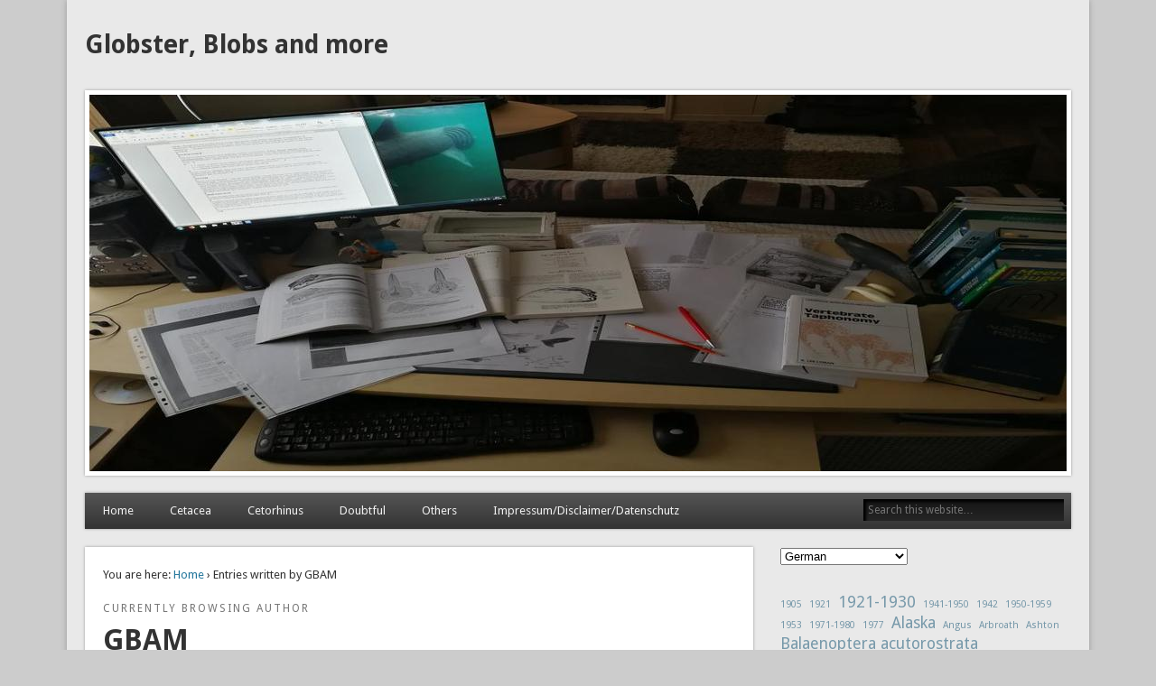

--- FILE ---
content_type: text/html; charset=UTF-8
request_url: http://globsterblobsandmore.com/author/gbam/
body_size: 12893
content:
<!DOCTYPE html>
<html lang="de">
<head>
<meta charset="UTF-8" />
<meta name="viewport" content="width=device-width" />
<link rel="profile" href="http://gmpg.org/xfn/11" />
<link rel="pingback" href="http://globsterblobsandmore.com/xmlrpc.php" />
<!--[if lt IE 9]>
<script src="http://globsterblobsandmore.com/wp-40f33-content/themes/esplanade/scripts/html5.js" type="text/javascript"></script>
<![endif]-->
<title>GBAM &#8211; Globster, Blobs and more</title>
<style>
#wpadminbar #wp-admin-bar-wccp_free_top_button .ab-icon:before {
	content: "\f160";
	color: #02CA02;
	top: 3px;
}
#wpadminbar #wp-admin-bar-wccp_free_top_button .ab-icon {
	transform: rotate(45deg);
}
</style>
<meta name='robots' content='max-image-preview:large' />
<link rel="alternate" type="application/rss+xml" title="Globster, Blobs and more &raquo; Feed" href="http://globsterblobsandmore.com/feed/" />
<link rel="alternate" type="application/rss+xml" title="Globster, Blobs and more &raquo; Kommentar-Feed" href="http://globsterblobsandmore.com/comments/feed/" />
<link rel="alternate" type="application/rss+xml" title="Globster, Blobs and more &raquo; Feed für Beiträge von GBAM" href="http://globsterblobsandmore.com/author/gbam/feed/" />
<style id='wp-img-auto-sizes-contain-inline-css' type='text/css'>
img:is([sizes=auto i],[sizes^="auto," i]){contain-intrinsic-size:3000px 1500px}
/*# sourceURL=wp-img-auto-sizes-contain-inline-css */
</style>
<style id='wp-emoji-styles-inline-css' type='text/css'>

	img.wp-smiley, img.emoji {
		display: inline !important;
		border: none !important;
		box-shadow: none !important;
		height: 1em !important;
		width: 1em !important;
		margin: 0 0.07em !important;
		vertical-align: -0.1em !important;
		background: none !important;
		padding: 0 !important;
	}
/*# sourceURL=wp-emoji-styles-inline-css */
</style>
<style id='wp-block-library-inline-css' type='text/css'>
:root{--wp-block-synced-color:#7a00df;--wp-block-synced-color--rgb:122,0,223;--wp-bound-block-color:var(--wp-block-synced-color);--wp-editor-canvas-background:#ddd;--wp-admin-theme-color:#007cba;--wp-admin-theme-color--rgb:0,124,186;--wp-admin-theme-color-darker-10:#006ba1;--wp-admin-theme-color-darker-10--rgb:0,107,160.5;--wp-admin-theme-color-darker-20:#005a87;--wp-admin-theme-color-darker-20--rgb:0,90,135;--wp-admin-border-width-focus:2px}@media (min-resolution:192dpi){:root{--wp-admin-border-width-focus:1.5px}}.wp-element-button{cursor:pointer}:root .has-very-light-gray-background-color{background-color:#eee}:root .has-very-dark-gray-background-color{background-color:#313131}:root .has-very-light-gray-color{color:#eee}:root .has-very-dark-gray-color{color:#313131}:root .has-vivid-green-cyan-to-vivid-cyan-blue-gradient-background{background:linear-gradient(135deg,#00d084,#0693e3)}:root .has-purple-crush-gradient-background{background:linear-gradient(135deg,#34e2e4,#4721fb 50%,#ab1dfe)}:root .has-hazy-dawn-gradient-background{background:linear-gradient(135deg,#faaca8,#dad0ec)}:root .has-subdued-olive-gradient-background{background:linear-gradient(135deg,#fafae1,#67a671)}:root .has-atomic-cream-gradient-background{background:linear-gradient(135deg,#fdd79a,#004a59)}:root .has-nightshade-gradient-background{background:linear-gradient(135deg,#330968,#31cdcf)}:root .has-midnight-gradient-background{background:linear-gradient(135deg,#020381,#2874fc)}:root{--wp--preset--font-size--normal:16px;--wp--preset--font-size--huge:42px}.has-regular-font-size{font-size:1em}.has-larger-font-size{font-size:2.625em}.has-normal-font-size{font-size:var(--wp--preset--font-size--normal)}.has-huge-font-size{font-size:var(--wp--preset--font-size--huge)}.has-text-align-center{text-align:center}.has-text-align-left{text-align:left}.has-text-align-right{text-align:right}.has-fit-text{white-space:nowrap!important}#end-resizable-editor-section{display:none}.aligncenter{clear:both}.items-justified-left{justify-content:flex-start}.items-justified-center{justify-content:center}.items-justified-right{justify-content:flex-end}.items-justified-space-between{justify-content:space-between}.screen-reader-text{border:0;clip-path:inset(50%);height:1px;margin:-1px;overflow:hidden;padding:0;position:absolute;width:1px;word-wrap:normal!important}.screen-reader-text:focus{background-color:#ddd;clip-path:none;color:#444;display:block;font-size:1em;height:auto;left:5px;line-height:normal;padding:15px 23px 14px;text-decoration:none;top:5px;width:auto;z-index:100000}html :where(.has-border-color){border-style:solid}html :where([style*=border-top-color]){border-top-style:solid}html :where([style*=border-right-color]){border-right-style:solid}html :where([style*=border-bottom-color]){border-bottom-style:solid}html :where([style*=border-left-color]){border-left-style:solid}html :where([style*=border-width]){border-style:solid}html :where([style*=border-top-width]){border-top-style:solid}html :where([style*=border-right-width]){border-right-style:solid}html :where([style*=border-bottom-width]){border-bottom-style:solid}html :where([style*=border-left-width]){border-left-style:solid}html :where(img[class*=wp-image-]){height:auto;max-width:100%}:where(figure){margin:0 0 1em}html :where(.is-position-sticky){--wp-admin--admin-bar--position-offset:var(--wp-admin--admin-bar--height,0px)}@media screen and (max-width:600px){html :where(.is-position-sticky){--wp-admin--admin-bar--position-offset:0px}}

/*# sourceURL=wp-block-library-inline-css */
</style><style id='wp-block-archives-inline-css' type='text/css'>
.wp-block-archives{box-sizing:border-box}.wp-block-archives-dropdown label{display:block}
/*# sourceURL=http://globsterblobsandmore.com/wp-includes/blocks/archives/style.min.css */
</style>
<style id='wp-block-tag-cloud-inline-css' type='text/css'>
.wp-block-tag-cloud{box-sizing:border-box}.wp-block-tag-cloud.aligncenter{justify-content:center;text-align:center}.wp-block-tag-cloud a{display:inline-block;margin-right:5px}.wp-block-tag-cloud span{display:inline-block;margin-left:5px;text-decoration:none}:root :where(.wp-block-tag-cloud.is-style-outline){display:flex;flex-wrap:wrap;gap:1ch}:root :where(.wp-block-tag-cloud.is-style-outline a){border:1px solid;font-size:unset!important;margin-right:0;padding:1ch 2ch;text-decoration:none!important}
/*# sourceURL=http://globsterblobsandmore.com/wp-includes/blocks/tag-cloud/style.min.css */
</style>
<style id='global-styles-inline-css' type='text/css'>
:root{--wp--preset--aspect-ratio--square: 1;--wp--preset--aspect-ratio--4-3: 4/3;--wp--preset--aspect-ratio--3-4: 3/4;--wp--preset--aspect-ratio--3-2: 3/2;--wp--preset--aspect-ratio--2-3: 2/3;--wp--preset--aspect-ratio--16-9: 16/9;--wp--preset--aspect-ratio--9-16: 9/16;--wp--preset--color--black: #000000;--wp--preset--color--cyan-bluish-gray: #abb8c3;--wp--preset--color--white: #ffffff;--wp--preset--color--pale-pink: #f78da7;--wp--preset--color--vivid-red: #cf2e2e;--wp--preset--color--luminous-vivid-orange: #ff6900;--wp--preset--color--luminous-vivid-amber: #fcb900;--wp--preset--color--light-green-cyan: #7bdcb5;--wp--preset--color--vivid-green-cyan: #00d084;--wp--preset--color--pale-cyan-blue: #8ed1fc;--wp--preset--color--vivid-cyan-blue: #0693e3;--wp--preset--color--vivid-purple: #9b51e0;--wp--preset--gradient--vivid-cyan-blue-to-vivid-purple: linear-gradient(135deg,rgb(6,147,227) 0%,rgb(155,81,224) 100%);--wp--preset--gradient--light-green-cyan-to-vivid-green-cyan: linear-gradient(135deg,rgb(122,220,180) 0%,rgb(0,208,130) 100%);--wp--preset--gradient--luminous-vivid-amber-to-luminous-vivid-orange: linear-gradient(135deg,rgb(252,185,0) 0%,rgb(255,105,0) 100%);--wp--preset--gradient--luminous-vivid-orange-to-vivid-red: linear-gradient(135deg,rgb(255,105,0) 0%,rgb(207,46,46) 100%);--wp--preset--gradient--very-light-gray-to-cyan-bluish-gray: linear-gradient(135deg,rgb(238,238,238) 0%,rgb(169,184,195) 100%);--wp--preset--gradient--cool-to-warm-spectrum: linear-gradient(135deg,rgb(74,234,220) 0%,rgb(151,120,209) 20%,rgb(207,42,186) 40%,rgb(238,44,130) 60%,rgb(251,105,98) 80%,rgb(254,248,76) 100%);--wp--preset--gradient--blush-light-purple: linear-gradient(135deg,rgb(255,206,236) 0%,rgb(152,150,240) 100%);--wp--preset--gradient--blush-bordeaux: linear-gradient(135deg,rgb(254,205,165) 0%,rgb(254,45,45) 50%,rgb(107,0,62) 100%);--wp--preset--gradient--luminous-dusk: linear-gradient(135deg,rgb(255,203,112) 0%,rgb(199,81,192) 50%,rgb(65,88,208) 100%);--wp--preset--gradient--pale-ocean: linear-gradient(135deg,rgb(255,245,203) 0%,rgb(182,227,212) 50%,rgb(51,167,181) 100%);--wp--preset--gradient--electric-grass: linear-gradient(135deg,rgb(202,248,128) 0%,rgb(113,206,126) 100%);--wp--preset--gradient--midnight: linear-gradient(135deg,rgb(2,3,129) 0%,rgb(40,116,252) 100%);--wp--preset--font-size--small: 13px;--wp--preset--font-size--medium: 20px;--wp--preset--font-size--large: 36px;--wp--preset--font-size--x-large: 42px;--wp--preset--spacing--20: 0.44rem;--wp--preset--spacing--30: 0.67rem;--wp--preset--spacing--40: 1rem;--wp--preset--spacing--50: 1.5rem;--wp--preset--spacing--60: 2.25rem;--wp--preset--spacing--70: 3.38rem;--wp--preset--spacing--80: 5.06rem;--wp--preset--shadow--natural: 6px 6px 9px rgba(0, 0, 0, 0.2);--wp--preset--shadow--deep: 12px 12px 50px rgba(0, 0, 0, 0.4);--wp--preset--shadow--sharp: 6px 6px 0px rgba(0, 0, 0, 0.2);--wp--preset--shadow--outlined: 6px 6px 0px -3px rgb(255, 255, 255), 6px 6px rgb(0, 0, 0);--wp--preset--shadow--crisp: 6px 6px 0px rgb(0, 0, 0);}:where(.is-layout-flex){gap: 0.5em;}:where(.is-layout-grid){gap: 0.5em;}body .is-layout-flex{display: flex;}.is-layout-flex{flex-wrap: wrap;align-items: center;}.is-layout-flex > :is(*, div){margin: 0;}body .is-layout-grid{display: grid;}.is-layout-grid > :is(*, div){margin: 0;}:where(.wp-block-columns.is-layout-flex){gap: 2em;}:where(.wp-block-columns.is-layout-grid){gap: 2em;}:where(.wp-block-post-template.is-layout-flex){gap: 1.25em;}:where(.wp-block-post-template.is-layout-grid){gap: 1.25em;}.has-black-color{color: var(--wp--preset--color--black) !important;}.has-cyan-bluish-gray-color{color: var(--wp--preset--color--cyan-bluish-gray) !important;}.has-white-color{color: var(--wp--preset--color--white) !important;}.has-pale-pink-color{color: var(--wp--preset--color--pale-pink) !important;}.has-vivid-red-color{color: var(--wp--preset--color--vivid-red) !important;}.has-luminous-vivid-orange-color{color: var(--wp--preset--color--luminous-vivid-orange) !important;}.has-luminous-vivid-amber-color{color: var(--wp--preset--color--luminous-vivid-amber) !important;}.has-light-green-cyan-color{color: var(--wp--preset--color--light-green-cyan) !important;}.has-vivid-green-cyan-color{color: var(--wp--preset--color--vivid-green-cyan) !important;}.has-pale-cyan-blue-color{color: var(--wp--preset--color--pale-cyan-blue) !important;}.has-vivid-cyan-blue-color{color: var(--wp--preset--color--vivid-cyan-blue) !important;}.has-vivid-purple-color{color: var(--wp--preset--color--vivid-purple) !important;}.has-black-background-color{background-color: var(--wp--preset--color--black) !important;}.has-cyan-bluish-gray-background-color{background-color: var(--wp--preset--color--cyan-bluish-gray) !important;}.has-white-background-color{background-color: var(--wp--preset--color--white) !important;}.has-pale-pink-background-color{background-color: var(--wp--preset--color--pale-pink) !important;}.has-vivid-red-background-color{background-color: var(--wp--preset--color--vivid-red) !important;}.has-luminous-vivid-orange-background-color{background-color: var(--wp--preset--color--luminous-vivid-orange) !important;}.has-luminous-vivid-amber-background-color{background-color: var(--wp--preset--color--luminous-vivid-amber) !important;}.has-light-green-cyan-background-color{background-color: var(--wp--preset--color--light-green-cyan) !important;}.has-vivid-green-cyan-background-color{background-color: var(--wp--preset--color--vivid-green-cyan) !important;}.has-pale-cyan-blue-background-color{background-color: var(--wp--preset--color--pale-cyan-blue) !important;}.has-vivid-cyan-blue-background-color{background-color: var(--wp--preset--color--vivid-cyan-blue) !important;}.has-vivid-purple-background-color{background-color: var(--wp--preset--color--vivid-purple) !important;}.has-black-border-color{border-color: var(--wp--preset--color--black) !important;}.has-cyan-bluish-gray-border-color{border-color: var(--wp--preset--color--cyan-bluish-gray) !important;}.has-white-border-color{border-color: var(--wp--preset--color--white) !important;}.has-pale-pink-border-color{border-color: var(--wp--preset--color--pale-pink) !important;}.has-vivid-red-border-color{border-color: var(--wp--preset--color--vivid-red) !important;}.has-luminous-vivid-orange-border-color{border-color: var(--wp--preset--color--luminous-vivid-orange) !important;}.has-luminous-vivid-amber-border-color{border-color: var(--wp--preset--color--luminous-vivid-amber) !important;}.has-light-green-cyan-border-color{border-color: var(--wp--preset--color--light-green-cyan) !important;}.has-vivid-green-cyan-border-color{border-color: var(--wp--preset--color--vivid-green-cyan) !important;}.has-pale-cyan-blue-border-color{border-color: var(--wp--preset--color--pale-cyan-blue) !important;}.has-vivid-cyan-blue-border-color{border-color: var(--wp--preset--color--vivid-cyan-blue) !important;}.has-vivid-purple-border-color{border-color: var(--wp--preset--color--vivid-purple) !important;}.has-vivid-cyan-blue-to-vivid-purple-gradient-background{background: var(--wp--preset--gradient--vivid-cyan-blue-to-vivid-purple) !important;}.has-light-green-cyan-to-vivid-green-cyan-gradient-background{background: var(--wp--preset--gradient--light-green-cyan-to-vivid-green-cyan) !important;}.has-luminous-vivid-amber-to-luminous-vivid-orange-gradient-background{background: var(--wp--preset--gradient--luminous-vivid-amber-to-luminous-vivid-orange) !important;}.has-luminous-vivid-orange-to-vivid-red-gradient-background{background: var(--wp--preset--gradient--luminous-vivid-orange-to-vivid-red) !important;}.has-very-light-gray-to-cyan-bluish-gray-gradient-background{background: var(--wp--preset--gradient--very-light-gray-to-cyan-bluish-gray) !important;}.has-cool-to-warm-spectrum-gradient-background{background: var(--wp--preset--gradient--cool-to-warm-spectrum) !important;}.has-blush-light-purple-gradient-background{background: var(--wp--preset--gradient--blush-light-purple) !important;}.has-blush-bordeaux-gradient-background{background: var(--wp--preset--gradient--blush-bordeaux) !important;}.has-luminous-dusk-gradient-background{background: var(--wp--preset--gradient--luminous-dusk) !important;}.has-pale-ocean-gradient-background{background: var(--wp--preset--gradient--pale-ocean) !important;}.has-electric-grass-gradient-background{background: var(--wp--preset--gradient--electric-grass) !important;}.has-midnight-gradient-background{background: var(--wp--preset--gradient--midnight) !important;}.has-small-font-size{font-size: var(--wp--preset--font-size--small) !important;}.has-medium-font-size{font-size: var(--wp--preset--font-size--medium) !important;}.has-large-font-size{font-size: var(--wp--preset--font-size--large) !important;}.has-x-large-font-size{font-size: var(--wp--preset--font-size--x-large) !important;}
/*# sourceURL=global-styles-inline-css */
</style>

<style id='classic-theme-styles-inline-css' type='text/css'>
/*! This file is auto-generated */
.wp-block-button__link{color:#fff;background-color:#32373c;border-radius:9999px;box-shadow:none;text-decoration:none;padding:calc(.667em + 2px) calc(1.333em + 2px);font-size:1.125em}.wp-block-file__button{background:#32373c;color:#fff;text-decoration:none}
/*# sourceURL=/wp-includes/css/classic-themes.min.css */
</style>
<link rel='stylesheet' id='pdf-generator-for-wp-css' href='http://globsterblobsandmore.com/wp-40f33-content/plugins/pdf-generator-for-wp/public/src/scss/pdf-generator-for-wp-public.css?ver=1.5.8' type='text/css' media='all' />
<link rel='stylesheet' id='dashicons-css' href='http://globsterblobsandmore.com/wp-includes/css/dashicons.min.css?ver=6.9' type='text/css' media='all' />
<link rel='stylesheet' id='thickbox-css' href='http://globsterblobsandmore.com/wp-includes/js/thickbox/thickbox.css?ver=6.9' type='text/css' media='all' />
<link rel='stylesheet' id='pdf-generator-for-wpcommon-css' href='http://globsterblobsandmore.com/wp-40f33-content/plugins/pdf-generator-for-wp/common/src/scss/pdf-generator-for-wp-common.css?ver=1.5.8' type='text/css' media='all' />
<link rel='stylesheet' id='esplanade-web-font-css' href='http://fonts.googleapis.com/css?family=Droid+Sans:regular,italic,bold,bolditalic&#038;subset=latin' type='text/css' media='all' />
<link rel='stylesheet' id='esplanade-css' href='http://globsterblobsandmore.com/wp-40f33-content/themes/esplanade/style.css' type='text/css' media='all' />
<link rel='stylesheet' id='colorbox-css' href='http://globsterblobsandmore.com/wp-40f33-content/themes/esplanade/styles/colorbox.css' type='text/css' media='all' />
<link rel='stylesheet' id='taxopress-frontend-css-css' href='http://globsterblobsandmore.com/wp-40f33-content/plugins/simple-tags/assets/frontend/css/frontend.css?ver=3.43.0' type='text/css' media='all' />
<script type="text/javascript" src="http://globsterblobsandmore.com/wp-includes/js/jquery/jquery.min.js?ver=3.7.1" id="jquery-core-js"></script>
<script type="text/javascript" src="http://globsterblobsandmore.com/wp-includes/js/jquery/jquery-migrate.min.js?ver=3.4.1" id="jquery-migrate-js"></script>
<script type="text/javascript" id="pdf-generator-for-wppublic-js-js-extra">
/* <![CDATA[ */
var pgfw_public_param = {"ajaxurl":"http://globsterblobsandmore.com/wp-admin/admin-ajax.php"};
//# sourceURL=pdf-generator-for-wppublic-js-js-extra
/* ]]> */
</script>
<script type="text/javascript" src="http://globsterblobsandmore.com/wp-40f33-content/plugins/pdf-generator-for-wp/public/src/js/pdf-generator-for-wp-public.js?ver=1.5.8" id="pdf-generator-for-wppublic-js-js"></script>
<script type="text/javascript" id="pdf-generator-for-wpcommon-js-extra">
/* <![CDATA[ */
var pgfw_common_param = {"ajaxurl":"http://globsterblobsandmore.com/wp-admin/admin-ajax.php","nonce":"f7a38456f9","loader":"http://globsterblobsandmore.com/wp-40f33-content/plugins/pdf-generator-for-wp/admin/src/images/loader.gif","processing_html":"\u003Cspan style=\"color:#1e73be;\"\u003EPlease wait....\u003C/span\u003E","email_submit_error":"\u003Cspan style=\"color:#8e4b86;\"\u003ESome unexpected error occurred. Kindly Resubmit again\u003C/span\u003E"};
//# sourceURL=pdf-generator-for-wpcommon-js-extra
/* ]]> */
</script>
<script type="text/javascript" src="http://globsterblobsandmore.com/wp-40f33-content/plugins/pdf-generator-for-wp/common/src/js/pdf-generator-for-wp-common.js?ver=1.5.8" id="pdf-generator-for-wpcommon-js"></script>
<script type="text/javascript" src="http://globsterblobsandmore.com/wp-40f33-content/plugins/pdf-generator-for-wp/common/src/js/flipbook.bundle.js?ver=1.5.8" id="flipbook-bundle-js"></script>
<script type="text/javascript" src="http://globsterblobsandmore.com/wp-40f33-content/themes/esplanade/scripts/jquery.flexslider-min.js" id="flexslider-js"></script>
<script type="text/javascript" src="http://globsterblobsandmore.com/wp-40f33-content/themes/esplanade/scripts/jquery.fitvids.js" id="fitvids-js"></script>
<script type="text/javascript" src="http://globsterblobsandmore.com/wp-40f33-content/themes/esplanade/scripts/jquery.colorbox-min.js" id="colorbox-js"></script>
<script type="text/javascript" src="http://globsterblobsandmore.com/wp-40f33-content/plugins/simple-tags/assets/frontend/js/frontend.js?ver=3.43.0" id="taxopress-frontend-js-js"></script>
<link rel="https://api.w.org/" href="http://globsterblobsandmore.com/wp-json/" /><link rel="alternate" title="JSON" type="application/json" href="http://globsterblobsandmore.com/wp-json/wp/v2/users/1" /><link rel="EditURI" type="application/rsd+xml" title="RSD" href="http://globsterblobsandmore.com/xmlrpc.php?rsd" />
<meta name="generator" content="WordPress 6.9" />
<script id="wpcp_disable_selection" type="text/javascript">
var image_save_msg='You are not allowed to save images!';
	var no_menu_msg='Context Menu disabled!';
	var smessage = "Content is protected";

function disableEnterKey(e)
{
	var elemtype = e.target.tagName;
	
	elemtype = elemtype.toUpperCase();
	
	if (elemtype == "TEXT" || elemtype == "TEXTAREA" || elemtype == "INPUT" || elemtype == "PASSWORD" || elemtype == "SELECT" || elemtype == "OPTION" || elemtype == "EMBED")
	{
		elemtype = 'TEXT';
	}
	
	if (e.ctrlKey){
     var key;
     if(window.event)
          key = window.event.keyCode;     //IE
     else
          key = e.which;     //firefox (97)
    //if (key != 17) alert(key);
     if (elemtype!= 'TEXT' && (key == 97 || key == 65 || key == 67 || key == 99 || key == 88 || key == 120 || key == 26 || key == 85  || key == 86 || key == 83 || key == 43 || key == 73))
     {
		if(wccp_free_iscontenteditable(e)) return true;
		show_wpcp_message('You are not allowed to copy content or view source');
		return false;
     }else
     	return true;
     }
}


/*For contenteditable tags*/
function wccp_free_iscontenteditable(e)
{
	var e = e || window.event; // also there is no e.target property in IE. instead IE uses window.event.srcElement
  	
	var target = e.target || e.srcElement;

	var elemtype = e.target.nodeName;
	
	elemtype = elemtype.toUpperCase();
	
	var iscontenteditable = "false";
		
	if(typeof target.getAttribute!="undefined" ) iscontenteditable = target.getAttribute("contenteditable"); // Return true or false as string
	
	var iscontenteditable2 = false;
	
	if(typeof target.isContentEditable!="undefined" ) iscontenteditable2 = target.isContentEditable; // Return true or false as boolean

	if(target.parentElement.isContentEditable) iscontenteditable2 = true;
	
	if (iscontenteditable == "true" || iscontenteditable2 == true)
	{
		if(typeof target.style!="undefined" ) target.style.cursor = "text";
		
		return true;
	}
}

////////////////////////////////////
function disable_copy(e)
{	
	var e = e || window.event; // also there is no e.target property in IE. instead IE uses window.event.srcElement
	
	var elemtype = e.target.tagName;
	
	elemtype = elemtype.toUpperCase();
	
	if (elemtype == "TEXT" || elemtype == "TEXTAREA" || elemtype == "INPUT" || elemtype == "PASSWORD" || elemtype == "SELECT" || elemtype == "OPTION" || elemtype == "EMBED")
	{
		elemtype = 'TEXT';
	}
	
	if(wccp_free_iscontenteditable(e)) return true;
	
	var isSafari = /Safari/.test(navigator.userAgent) && /Apple Computer/.test(navigator.vendor);
	
	var checker_IMG = '';
	if (elemtype == "IMG" && checker_IMG == 'checked' && e.detail >= 2) {show_wpcp_message(alertMsg_IMG);return false;}
	if (elemtype != "TEXT")
	{
		if (smessage !== "" && e.detail == 2)
			show_wpcp_message(smessage);
		
		if (isSafari)
			return true;
		else
			return false;
	}	
}

//////////////////////////////////////////
function disable_copy_ie()
{
	var e = e || window.event;
	var elemtype = window.event.srcElement.nodeName;
	elemtype = elemtype.toUpperCase();
	if(wccp_free_iscontenteditable(e)) return true;
	if (elemtype == "IMG") {show_wpcp_message(alertMsg_IMG);return false;}
	if (elemtype != "TEXT" && elemtype != "TEXTAREA" && elemtype != "INPUT" && elemtype != "PASSWORD" && elemtype != "SELECT" && elemtype != "OPTION" && elemtype != "EMBED")
	{
		return false;
	}
}	
function reEnable()
{
	return true;
}
document.onkeydown = disableEnterKey;
document.onselectstart = disable_copy_ie;
if(navigator.userAgent.indexOf('MSIE')==-1)
{
	document.onmousedown = disable_copy;
	document.onclick = reEnable;
}
function disableSelection(target)
{
    //For IE This code will work
    if (typeof target.onselectstart!="undefined")
    target.onselectstart = disable_copy_ie;
    
    //For Firefox This code will work
    else if (typeof target.style.MozUserSelect!="undefined")
    {target.style.MozUserSelect="none";}
    
    //All other  (ie: Opera) This code will work
    else
    target.onmousedown=function(){return false}
    target.style.cursor = "default";
}
//Calling the JS function directly just after body load
window.onload = function(){disableSelection(document.body);};

//////////////////special for safari Start////////////////
var onlongtouch;
var timer;
var touchduration = 1000; //length of time we want the user to touch before we do something

var elemtype = "";
function touchstart(e) {
	var e = e || window.event;
  // also there is no e.target property in IE.
  // instead IE uses window.event.srcElement
  	var target = e.target || e.srcElement;
	
	elemtype = window.event.srcElement.nodeName;
	
	elemtype = elemtype.toUpperCase();
	
	if(!wccp_pro_is_passive()) e.preventDefault();
	if (!timer) {
		timer = setTimeout(onlongtouch, touchduration);
	}
}

function touchend() {
    //stops short touches from firing the event
    if (timer) {
        clearTimeout(timer);
        timer = null;
    }
	onlongtouch();
}

onlongtouch = function(e) { //this will clear the current selection if anything selected
	
	if (elemtype != "TEXT" && elemtype != "TEXTAREA" && elemtype != "INPUT" && elemtype != "PASSWORD" && elemtype != "SELECT" && elemtype != "EMBED" && elemtype != "OPTION")	
	{
		if (window.getSelection) {
			if (window.getSelection().empty) {  // Chrome
			window.getSelection().empty();
			} else if (window.getSelection().removeAllRanges) {  // Firefox
			window.getSelection().removeAllRanges();
			}
		} else if (document.selection) {  // IE?
			document.selection.empty();
		}
		return false;
	}
};

document.addEventListener("DOMContentLoaded", function(event) { 
    window.addEventListener("touchstart", touchstart, false);
    window.addEventListener("touchend", touchend, false);
});

function wccp_pro_is_passive() {

  var cold = false,
  hike = function() {};

  try {
	  const object1 = {};
  var aid = Object.defineProperty(object1, 'passive', {
  get() {cold = true}
  });
  window.addEventListener('test', hike, aid);
  window.removeEventListener('test', hike, aid);
  } catch (e) {}

  return cold;
}
/*special for safari End*/
</script>
<script id="wpcp_disable_Right_Click" type="text/javascript">
document.ondragstart = function() { return false;}
	function nocontext(e) {
	   return false;
	}
	document.oncontextmenu = nocontext;
</script>
<style>
.unselectable
{
-moz-user-select:none;
-webkit-user-select:none;
cursor: default;
}
html
{
-webkit-touch-callout: none;
-webkit-user-select: none;
-khtml-user-select: none;
-moz-user-select: none;
-ms-user-select: none;
user-select: none;
-webkit-tap-highlight-color: rgba(0,0,0,0);
}
</style>
<script id="wpcp_css_disable_selection" type="text/javascript">
var e = document.getElementsByTagName('body')[0];
if(e)
{
	e.setAttribute('unselectable',"on");
}
</script>
<script>
/* <![CDATA[ */
	jQuery(document).ready(function($) {
		$('.nav-toggle').click(function() {
			$('#access div ul:first-child').slideToggle(250);
			return false;
		});
		if( ($(window).width() > 640) || ($(document).width() > 640) ) {
							$('#access li').mouseenter(function() {
					$(this).children('ul').css('display', 'none').stop(true, true).slideToggle(250).css('display', 'block').children('ul').css('display', 'none');
				});
				$('#access li').mouseleave(function() {
					$(this).children('ul').stop(true, true).fadeOut(250).css('display', 'block');
				})
					} else {
			$('#access li').each(function() {
				if($(this).children('ul').length)
					$(this).append('<span class="drop-down-toggle"><span class="drop-down-arrow"></span></span>');
			});
			$('.drop-down-toggle').click(function() {
				$(this).parent().children('ul').slideToggle(250);
			});
		}
				$(".entry-attachment, .entry-content").fitVids({ customSelector: "iframe, object, embed"});
	});
	jQuery(window).load(function() {
					jQuery('.entry-content a[href$=".jpg"],.entry-content a[href$=".jpeg"],.entry-content a[href$=".png"],.entry-content a[href$=".gif"],a.colorbox').colorbox({
				maxWidth: '100%',
				maxHeight: '100%',
			});
			});
	AudioPlayer.setup("http://globsterblobsandmore.com/wp-40f33-content/themes/esplanade/audio-player/player.swf", {  
		width: 320  
	});
/* ]]> */
</script>
<style type="text/css">
																																					</style>
		<style type="text/css" id="wp-custom-css">
			.mylinkdisplay {
background-color: black;  
}		</style>
		</head>

<body class="archive author author-gbam author-1 wp-theme-esplanade unselectable">
	<div id="wrapper">
		<header id="header">
			<div id="site-title"><a href="http://globsterblobsandmore.com/" rel="home">Globster, Blobs and more</a></div>
							<div id="site-description"></div>
									<div class="clear"></div>
							<a href="http://globsterblobsandmore.com/" rel="home">
					<img id="header-image" src="http://globsterblobsandmore.com/wp-40f33-content/uploads/2018/02/header.jpg" alt="Globster, Blobs and more" width="1082" height="417" />
						<nav id="access">
				<a class="nav-toggle" href="#">Navigation</a>
				<div class="menu-gbm-container"><ul id="menu-gbm" class="menu"><li id="menu-item-8" class="menu-item menu-item-type-custom menu-item-object-custom menu-item-home menu-item-8"><a href="http://globsterblobsandmore.com/">Home</a></li>
<li id="menu-item-31" class="menu-item menu-item-type-post_type menu-item-object-page menu-item-31"><a href="http://globsterblobsandmore.com/cetacea/">Cetacea</a></li>
<li id="menu-item-183" class="menu-item menu-item-type-post_type menu-item-object-page menu-item-183"><a href="http://globsterblobsandmore.com/cetorhinus/">Cetorhinus</a></li>
<li id="menu-item-124" class="menu-item menu-item-type-post_type menu-item-object-page menu-item-124"><a href="http://globsterblobsandmore.com/doubtful/">Doubtful</a></li>
<li id="menu-item-254" class="menu-item menu-item-type-taxonomy menu-item-object-category menu-item-has-children menu-item-254"><a href="http://globsterblobsandmore.com/category/others/">Others</a>
<ul class="sub-menu">
	<li id="menu-item-255" class="menu-item menu-item-type-post_type menu-item-object-page menu-item-255"><a href="http://globsterblobsandmore.com/fishes/">Fishes</a></li>
</ul>
</li>
<li id="menu-item-78" class="menu-item menu-item-type-post_type menu-item-object-page menu-item-privacy-policy menu-item-78"><a rel="privacy-policy" href="http://globsterblobsandmore.com/impressum/">Impressum/Disclaimer/Datenschutz</a></li>
</ul></div>				<form role="search" method="get" id="searchform" action="http://globsterblobsandmore.com//" >
	<input type="text" value="" placeholder="Search this website&#8230;" name="s" id="s" />
	<input type="submit" id="searchsubmit" value="Search" />
</form>				<div class="clear"></div>
			</nav><!-- #access -->
		</header><!-- #header -->	<div id="container">
						<section id="content">
							<div id="location">
												<div id="breadcrumbs">
	<span class="prefix-text">You are here:</span>
	<a href="http://globsterblobsandmore.com/" rel="home">Home</a>
	 &rsaquo; Entries written by GBAM	</div>
																		<hgroup id="current-location">
			<h6 class="prefix-text">Currently browsing author</h6>
			<h1 class="page-title">
				GBAM			</h1>
		</hgroup>
											</div><!-- #location -->
															<article class="post-361 post type-post status-publish format-standard has-post-thumbnail hentry category-cetorhinus tag-1971-1980 tag-100 tag-angus tag-arbroath tag-basking-shark tag-carnoustie tag-cetorhinus tag-cetorhinus-maximus tag-east-haven tag-easthaven tag-great-britain tag-pseudo-plesiosaur tag-pseudoplesiosaur tag-scotland has-thumbnail" id="post-361">
					<figure>
			<a href="http://globsterblobsandmore.com/cetorhinus/monster-on-easthaven-beach-1977/" rel="bookmark" title="Monster on Easthaven beach, 1977">
				<img width="168" height="200" src="http://globsterblobsandmore.com/wp-40f33-content/uploads/2021/01/Easthaven-1977-e1611172771478.png" class="attachment-blog-thumb size-blog-thumb wp-post-image" alt="Fig.1. The Easthaven monster of December 1977 (The shark at Easthaven?, 1977). The kneeing man beside it could be photographer David Henderson of Dundee (Jackie Arcari, personal communication, January 9, 2021)." decoding="async" />			</a>
		</figure>
				<header class="entry-header">
				<h2 class="entry-title"><a href="http://globsterblobsandmore.com/cetorhinus/monster-on-easthaven-beach-1977/" rel="bookmark" title="Monster on Easthaven beach, 1977">Monster on Easthaven beach, 1977</a></h2>
				<aside class="entry-meta">
				<a href="http://globsterblobsandmore.com/cetorhinus/monster-on-easthaven-beach-1977/" rel="bookmark" title="Monster on Easthaven beach, 1977">20/01/2021</a> | 
				Filed under: <a href="http://globsterblobsandmore.com/category/cetorhinus/" rel="category tag">Cetorhinus</a>							</aside><!-- .entry-meta -->
		</header><!-- .entry-header -->
		<div class="entry-summary">
		<p>Introduction East Haven (also: Easthaven) is a fishing village near to the city Carnoustie in the council area of Angus, Scotland, Great Britain. In December 1977 a “monster”, “mystery corpse” or “prehistoric animal” washed up here on the shore, lying in seaweed. Though, the mystery apparently lasted not too long &#8230;</p>
	</div><!-- .entry-summary -->
	<div class="clear"></div>
</article><!-- .post -->
								<div class="clear"></div>
									</section><!-- #content -->
					<div id="sidebar">
		<div id="sidebar-top" class="widget-area" role="complementary">
		<aside id="gtranslate-4" class="widget widget_gtranslate"><div class="gtranslate_wrapper" id="gt-wrapper-20485558"></div></aside><!-- .widget --><aside id="block-7" class="widget widget_block widget_tag_cloud"><p class="wp-block-tag-cloud"><a href="http://globsterblobsandmore.com/tag/1905/" class="tag-cloud-link tag-link-80 tag-link-position-1" style="font-size: 8pt;" aria-label="1905 (1 Eintrag)">1905</a>
<a href="http://globsterblobsandmore.com/tag/1921/" class="tag-cloud-link tag-link-7 tag-link-position-2" style="font-size: 8pt;" aria-label="1921 (1 Eintrag)">1921</a>
<a href="http://globsterblobsandmore.com/tag/1921-1930/" class="tag-cloud-link tag-link-108 tag-link-position-3" style="font-size: 13.25pt;" aria-label="1921-1930 (2 Einträge)">1921-1930</a>
<a href="http://globsterblobsandmore.com/tag/1941-1950/" class="tag-cloud-link tag-link-106 tag-link-position-4" style="font-size: 8pt;" aria-label="1941-1950 (1 Eintrag)">1941-1950</a>
<a href="http://globsterblobsandmore.com/tag/1942/" class="tag-cloud-link tag-link-92 tag-link-position-5" style="font-size: 8pt;" aria-label="1942 (1 Eintrag)">1942</a>
<a href="http://globsterblobsandmore.com/tag/1950-1959/" class="tag-cloud-link tag-link-52 tag-link-position-6" style="font-size: 8pt;" aria-label="1950-1959 (1 Eintrag)">1950-1959</a>
<a href="http://globsterblobsandmore.com/tag/1953/" class="tag-cloud-link tag-link-51 tag-link-position-7" style="font-size: 8pt;" aria-label="1953 (1 Eintrag)">1953</a>
<a href="http://globsterblobsandmore.com/tag/1971-1980/" class="tag-cloud-link tag-link-99 tag-link-position-8" style="font-size: 8pt;" aria-label="1971-1980 (1 Eintrag)">1971-1980</a>
<a href="http://globsterblobsandmore.com/tag/1977/" class="tag-cloud-link tag-link-100 tag-link-position-9" style="font-size: 8pt;" aria-label="1977 (1 Eintrag)">1977</a>
<a href="http://globsterblobsandmore.com/tag/alaska/" class="tag-cloud-link tag-link-110 tag-link-position-10" style="font-size: 13.25pt;" aria-label="Alaska (2 Einträge)">Alaska</a>
<a href="http://globsterblobsandmore.com/tag/angus/" class="tag-cloud-link tag-link-103 tag-link-position-11" style="font-size: 8pt;" aria-label="Angus (1 Eintrag)">Angus</a>
<a href="http://globsterblobsandmore.com/tag/arbroath/" class="tag-cloud-link tag-link-104 tag-link-position-12" style="font-size: 8pt;" aria-label="Arbroath (1 Eintrag)">Arbroath</a>
<a href="http://globsterblobsandmore.com/tag/ashton/" class="tag-cloud-link tag-link-96 tag-link-position-13" style="font-size: 8pt;" aria-label="Ashton (1 Eintrag)">Ashton</a>
<a href="http://globsterblobsandmore.com/tag/balaenoptera-acutorostrata/" class="tag-cloud-link tag-link-115 tag-link-position-14" style="font-size: 13.25pt;" aria-label="Balaenoptera acutorostrata (2 Einträge)">Balaenoptera acutorostrata</a>
<a href="http://globsterblobsandmore.com/tag/basking-shark/" class="tag-cloud-link tag-link-49 tag-link-position-15" style="font-size: 19.666666666667pt;" aria-label="Basking shark (4 Einträge)">Basking shark</a>
<a href="http://globsterblobsandmore.com/tag/carcharias-taurus/" class="tag-cloud-link tag-link-83 tag-link-position-16" style="font-size: 8pt;" aria-label="Carcharias taurus (1 Eintrag)">Carcharias taurus</a>
<a href="http://globsterblobsandmore.com/tag/carnoustie/" class="tag-cloud-link tag-link-105 tag-link-position-17" style="font-size: 8pt;" aria-label="Carnoustie (1 Eintrag)">Carnoustie</a>
<a href="http://globsterblobsandmore.com/tag/cetacea/" class="tag-cloud-link tag-link-11 tag-link-position-18" style="font-size: 19.666666666667pt;" aria-label="Cetacea (4 Einträge)">Cetacea</a>
<a href="http://globsterblobsandmore.com/tag/cetorhinus-maximus/" class="tag-cloud-link tag-link-50 tag-link-position-19" style="font-size: 19.666666666667pt;" aria-label="Cetorhinus maximus (4 Einträge)">Cetorhinus maximus</a>
<a href="http://globsterblobsandmore.com/tag/charles-rankin/" class="tag-cloud-link tag-link-98 tag-link-position-20" style="font-size: 8pt;" aria-label="Charles Rankin (1 Eintrag)">Charles Rankin</a>
<a href="http://globsterblobsandmore.com/tag/china/" class="tag-cloud-link tag-link-87 tag-link-position-21" style="font-size: 8pt;" aria-label="China (1 Eintrag)">China</a>
<a href="http://globsterblobsandmore.com/tag/columbia-glacier/" class="tag-cloud-link tag-link-112 tag-link-position-22" style="font-size: 13.25pt;" aria-label="Columbia Glacier (2 Einträge)">Columbia Glacier</a>
<a href="http://globsterblobsandmore.com/tag/cordova/" class="tag-cloud-link tag-link-111 tag-link-position-23" style="font-size: 13.25pt;" aria-label="Cordova (2 Einträge)">Cordova</a>
<a href="http://globsterblobsandmore.com/tag/dragon/" class="tag-cloud-link tag-link-84 tag-link-position-24" style="font-size: 8pt;" aria-label="Dragon (1 Eintrag)">Dragon</a>
<a href="http://globsterblobsandmore.com/tag/easthaven/" class="tag-cloud-link tag-link-102 tag-link-position-25" style="font-size: 8pt;" aria-label="Easthaven (1 Eintrag)">Easthaven</a>
<a href="http://globsterblobsandmore.com/tag/east-haven/" class="tag-cloud-link tag-link-101 tag-link-position-26" style="font-size: 8pt;" aria-label="East Haven (1 Eintrag)">East Haven</a>
<a href="http://globsterblobsandmore.com/tag/firth-of-clyde/" class="tag-cloud-link tag-link-48 tag-link-position-27" style="font-size: 13.25pt;" aria-label="Firth of Clyde (2 Einträge)">Firth of Clyde</a>
<a href="http://globsterblobsandmore.com/tag/glacier-island/" class="tag-cloud-link tag-link-109 tag-link-position-28" style="font-size: 13.25pt;" aria-label="Glacier Island (2 Einträge)">Glacier Island</a>
<a href="http://globsterblobsandmore.com/tag/gourock/" class="tag-cloud-link tag-link-93 tag-link-position-29" style="font-size: 8pt;" aria-label="Gourock (1 Eintrag)">Gourock</a>
<a href="http://globsterblobsandmore.com/tag/great-britain/" class="tag-cloud-link tag-link-64 tag-link-position-30" style="font-size: 16.75pt;" aria-label="Great Britain (3 Einträge)">Great Britain</a>
<a href="http://globsterblobsandmore.com/tag/great-sea-serpent/" class="tag-cloud-link tag-link-85 tag-link-position-31" style="font-size: 8pt;" aria-label="Great sea serpent (1 Eintrag)">Great sea serpent</a>
<a href="http://globsterblobsandmore.com/tag/greenock/" class="tag-cloud-link tag-link-95 tag-link-position-32" style="font-size: 8pt;" aria-label="Greenock (1 Eintrag)">Greenock</a>
<a href="http://globsterblobsandmore.com/tag/grey-nurse-shark/" class="tag-cloud-link tag-link-82 tag-link-position-33" style="font-size: 8pt;" aria-label="Grey nurse shark (1 Eintrag)">Grey nurse shark</a>
<a href="http://globsterblobsandmore.com/tag/inverclyde/" class="tag-cloud-link tag-link-94 tag-link-position-34" style="font-size: 8pt;" aria-label="Inverclyde (1 Eintrag)">Inverclyde</a>
<a href="http://globsterblobsandmore.com/tag/mcinroys-point/" class="tag-cloud-link tag-link-97 tag-link-position-35" style="font-size: 8pt;" aria-label="McInroy&#039;s Point (1 Eintrag)">McInroy&#039;s Point</a>
<a href="http://globsterblobsandmore.com/tag/minke-whale/" class="tag-cloud-link tag-link-113 tag-link-position-36" style="font-size: 13.25pt;" aria-label="minke whale (2 Einträge)">minke whale</a>
<a href="http://globsterblobsandmore.com/tag/ningpo/" class="tag-cloud-link tag-link-86 tag-link-position-37" style="font-size: 8pt;" aria-label="Ningpo (1 Eintrag)">Ningpo</a>
<a href="http://globsterblobsandmore.com/tag/odontaspididae/" class="tag-cloud-link tag-link-88 tag-link-position-38" style="font-size: 8pt;" aria-label="Odontaspididae (1 Eintrag)">Odontaspididae</a>
<a href="http://globsterblobsandmore.com/tag/pike-whale/" class="tag-cloud-link tag-link-114 tag-link-position-39" style="font-size: 13.25pt;" aria-label="pike whale (2 Einträge)">pike whale</a>
<a href="http://globsterblobsandmore.com/tag/pseudo-plesiosaur/" class="tag-cloud-link tag-link-56 tag-link-position-40" style="font-size: 19.666666666667pt;" aria-label="pseudo-plesiosaur (4 Einträge)">pseudo-plesiosaur</a>
<a href="http://globsterblobsandmore.com/tag/sand-tiger-shark/" class="tag-cloud-link tag-link-89 tag-link-position-41" style="font-size: 8pt;" aria-label="Sand tiger shark (1 Eintrag)">Sand tiger shark</a>
<a href="http://globsterblobsandmore.com/tag/scotland/" class="tag-cloud-link tag-link-34 tag-link-position-42" style="font-size: 19.666666666667pt;" aria-label="Scotland (4 Einträge)">Scotland</a>
<a href="http://globsterblobsandmore.com/tag/son-of-trunko/" class="tag-cloud-link tag-link-116 tag-link-position-43" style="font-size: 13.25pt;" aria-label="Son of Trunko (2 Einträge)">Son of Trunko</a>
<a href="http://globsterblobsandmore.com/tag/usa/" class="tag-cloud-link tag-link-17 tag-link-position-44" style="font-size: 22pt;" aria-label="USA (5 Einträge)">USA</a>
<a href="http://globsterblobsandmore.com/tag/whale/" class="tag-cloud-link tag-link-13 tag-link-position-45" style="font-size: 19.666666666667pt;" aria-label="whale (4 Einträge)">whale</a></p></aside><!-- .widget --><aside id="block-5" class="widget widget_block widget_archive"><ul class="wp-block-archives-list wp-block-archives">	<li><a href='http://globsterblobsandmore.com/2023/06/'>Juni 2023</a></li>
	<li><a href='http://globsterblobsandmore.com/2021/01/'>Januar 2021</a></li>
	<li><a href='http://globsterblobsandmore.com/2020/07/'>Juli 2020</a></li>
	<li><a href='http://globsterblobsandmore.com/2018/08/'>August 2018</a></li>
	<li><a href='http://globsterblobsandmore.com/2018/06/'>Juni 2018</a></li>
	<li><a href='http://globsterblobsandmore.com/2018/05/'>Mai 2018</a></li>
	<li><a href='http://globsterblobsandmore.com/2018/02/'>Februar 2018</a></li>
</ul></aside><!-- .widget -->		<div class="clear"></div>
	</div><!-- #sidebar-top -->
			</div><!-- #sidebar -->			</div><!-- #container -->
		<div id="footer">
						<div id="copyright">
				<p class="copyright">© 2026 Globster, Blobs and more</p>
									<p class="credits">
																															Powered by <a href="http://www.onedesigns.com/wordpress-themes/esplanade-free-wordpress-theme" title="Esplanade Theme">Esplanade Theme</a> by <a href="http://www.onedesigns.com/" title="One Designs">One Designs</a> and <a href="http://wordpress.org/" title="WordPress">WordPress</a>											</p>
								<div class="clear"></div>
			</div><!-- #copyright -->
		</div><!-- #footer -->
	</div><!-- #wrapper -->
<script type="speculationrules">
{"prefetch":[{"source":"document","where":{"and":[{"href_matches":"/*"},{"not":{"href_matches":["/wp-*.php","/wp-admin/*","/wp-40f33-content/uploads/*","/wp-40f33-content/*","/wp-40f33-content/plugins/*","/wp-40f33-content/themes/esplanade/*","/*\\?(.+)"]}},{"not":{"selector_matches":"a[rel~=\"nofollow\"]"}},{"not":{"selector_matches":".no-prefetch, .no-prefetch a"}}]},"eagerness":"conservative"}]}
</script>
	<div id="wpcp-error-message" class="msgmsg-box-wpcp hideme"><span>error: </span>Content is protected</div>
	<script>
	var timeout_result;
	function show_wpcp_message(smessage)
	{
		if (smessage !== "")
			{
			var smessage_text = '<span>Alert: </span>'+smessage;
			document.getElementById("wpcp-error-message").innerHTML = smessage_text;
			document.getElementById("wpcp-error-message").className = "msgmsg-box-wpcp warning-wpcp showme";
			clearTimeout(timeout_result);
			timeout_result = setTimeout(hide_message, 3000);
			}
	}
	function hide_message()
	{
		document.getElementById("wpcp-error-message").className = "msgmsg-box-wpcp warning-wpcp hideme";
	}
	</script>
		<style>
	@media print {
	body * {display: none !important;}
		body:after {
		content: "You are not allowed to print preview this page, Thank you"; }
	}
	</style>
		<style type="text/css">
	#wpcp-error-message {
	    direction: ltr;
	    text-align: center;
	    transition: opacity 900ms ease 0s;
	    z-index: 99999999;
	}
	.hideme {
    	opacity:0;
    	visibility: hidden;
	}
	.showme {
    	opacity:1;
    	visibility: visible;
	}
	.msgmsg-box-wpcp {
		border:1px solid #f5aca6;
		border-radius: 10px;
		color: #555;
		font-family: Tahoma;
		font-size: 11px;
		margin: 10px;
		padding: 10px 36px;
		position: fixed;
		width: 255px;
		top: 50%;
  		left: 50%;
  		margin-top: -10px;
  		margin-left: -130px;
  		-webkit-box-shadow: 0px 0px 34px 2px rgba(242,191,191,1);
		-moz-box-shadow: 0px 0px 34px 2px rgba(242,191,191,1);
		box-shadow: 0px 0px 34px 2px rgba(242,191,191,1);
	}
	.msgmsg-box-wpcp span {
		font-weight:bold;
		text-transform:uppercase;
	}
		.warning-wpcp {
		background:#ffecec url('http://globsterblobsandmore.com/wp-40f33-content/plugins/wp-content-copy-protector/images/warning.png') no-repeat 10px 50%;
	}
    </style>
<script type="text/javascript" id="thickbox-js-extra">
/* <![CDATA[ */
var thickboxL10n = {"next":"N\u00e4chste \u003E","prev":"\u003C Vorherige","image":"Bild","of":"von","close":"Schlie\u00dfen","noiframes":"Diese Funktion erfordert iframes. Du hast jedoch iframes deaktiviert oder dein Browser unterst\u00fctzt diese nicht.","loadingAnimation":"http://globsterblobsandmore.com/wp-includes/js/thickbox/loadingAnimation.gif"};
//# sourceURL=thickbox-js-extra
/* ]]> */
</script>
<script type="text/javascript" src="http://globsterblobsandmore.com/wp-includes/js/thickbox/thickbox.js?ver=3.1-20121105" id="thickbox-js"></script>
<script type="text/javascript" id="gt_widget_script_20485558-js-before">
/* <![CDATA[ */
window.gtranslateSettings = /* document.write */ window.gtranslateSettings || {};window.gtranslateSettings['20485558'] = {"default_language":"en","languages":["af","sq","am","ar","hy","az","eu","be","bn","bs","bg","ca","ceb","ny","zh-CN","zh-TW","co","hr","cs","da","nl","en","eo","et","tl","fi","fr","fy","gl","ka","de","el","gu","ht","ha","haw","iw","hi","hmn","hu","is","ig","id","ga","it","ja","jw","kn","kk","km","ko","ku","ky","lo","la","lv","lt","lb","mk","mg","ms","ml","mt","mi","mr","mn","my","ne","no","ps","fa","pl","pt","pa","ro","ru","sm","gd","sr","st","sn","sd","si","sk","sl","so","es","su","sw","sv","tg","ta","te","th","tr","uk","ur","uz","vi","cy","xh","yi","yo","zu"],"url_structure":"none","wrapper_selector":"#gt-wrapper-20485558","select_language_label":"Select Language","horizontal_position":"inline","flags_location":"\/wp-40f33-content\/plugins\/gtranslate\/flags\/"};
//# sourceURL=gt_widget_script_20485558-js-before
/* ]]> */
</script><script src="http://globsterblobsandmore.com/wp-40f33-content/plugins/gtranslate/js/dropdown.js?ver=6.9" data-no-optimize="1" data-no-minify="1" data-gt-orig-url="/author/gbam/" data-gt-orig-domain="globsterblobsandmore.com" data-gt-widget-id="20485558" defer></script><script id="wp-emoji-settings" type="application/json">
{"baseUrl":"https://s.w.org/images/core/emoji/17.0.2/72x72/","ext":".png","svgUrl":"https://s.w.org/images/core/emoji/17.0.2/svg/","svgExt":".svg","source":{"concatemoji":"http://globsterblobsandmore.com/wp-includes/js/wp-emoji-release.min.js?ver=6.9"}}
</script>
<script type="module">
/* <![CDATA[ */
/*! This file is auto-generated */
const a=JSON.parse(document.getElementById("wp-emoji-settings").textContent),o=(window._wpemojiSettings=a,"wpEmojiSettingsSupports"),s=["flag","emoji"];function i(e){try{var t={supportTests:e,timestamp:(new Date).valueOf()};sessionStorage.setItem(o,JSON.stringify(t))}catch(e){}}function c(e,t,n){e.clearRect(0,0,e.canvas.width,e.canvas.height),e.fillText(t,0,0);t=new Uint32Array(e.getImageData(0,0,e.canvas.width,e.canvas.height).data);e.clearRect(0,0,e.canvas.width,e.canvas.height),e.fillText(n,0,0);const a=new Uint32Array(e.getImageData(0,0,e.canvas.width,e.canvas.height).data);return t.every((e,t)=>e===a[t])}function p(e,t){e.clearRect(0,0,e.canvas.width,e.canvas.height),e.fillText(t,0,0);var n=e.getImageData(16,16,1,1);for(let e=0;e<n.data.length;e++)if(0!==n.data[e])return!1;return!0}function u(e,t,n,a){switch(t){case"flag":return n(e,"\ud83c\udff3\ufe0f\u200d\u26a7\ufe0f","\ud83c\udff3\ufe0f\u200b\u26a7\ufe0f")?!1:!n(e,"\ud83c\udde8\ud83c\uddf6","\ud83c\udde8\u200b\ud83c\uddf6")&&!n(e,"\ud83c\udff4\udb40\udc67\udb40\udc62\udb40\udc65\udb40\udc6e\udb40\udc67\udb40\udc7f","\ud83c\udff4\u200b\udb40\udc67\u200b\udb40\udc62\u200b\udb40\udc65\u200b\udb40\udc6e\u200b\udb40\udc67\u200b\udb40\udc7f");case"emoji":return!a(e,"\ud83e\u1fac8")}return!1}function f(e,t,n,a){let r;const o=(r="undefined"!=typeof WorkerGlobalScope&&self instanceof WorkerGlobalScope?new OffscreenCanvas(300,150):document.createElement("canvas")).getContext("2d",{willReadFrequently:!0}),s=(o.textBaseline="top",o.font="600 32px Arial",{});return e.forEach(e=>{s[e]=t(o,e,n,a)}),s}function r(e){var t=document.createElement("script");t.src=e,t.defer=!0,document.head.appendChild(t)}a.supports={everything:!0,everythingExceptFlag:!0},new Promise(t=>{let n=function(){try{var e=JSON.parse(sessionStorage.getItem(o));if("object"==typeof e&&"number"==typeof e.timestamp&&(new Date).valueOf()<e.timestamp+604800&&"object"==typeof e.supportTests)return e.supportTests}catch(e){}return null}();if(!n){if("undefined"!=typeof Worker&&"undefined"!=typeof OffscreenCanvas&&"undefined"!=typeof URL&&URL.createObjectURL&&"undefined"!=typeof Blob)try{var e="postMessage("+f.toString()+"("+[JSON.stringify(s),u.toString(),c.toString(),p.toString()].join(",")+"));",a=new Blob([e],{type:"text/javascript"});const r=new Worker(URL.createObjectURL(a),{name:"wpTestEmojiSupports"});return void(r.onmessage=e=>{i(n=e.data),r.terminate(),t(n)})}catch(e){}i(n=f(s,u,c,p))}t(n)}).then(e=>{for(const n in e)a.supports[n]=e[n],a.supports.everything=a.supports.everything&&a.supports[n],"flag"!==n&&(a.supports.everythingExceptFlag=a.supports.everythingExceptFlag&&a.supports[n]);var t;a.supports.everythingExceptFlag=a.supports.everythingExceptFlag&&!a.supports.flag,a.supports.everything||((t=a.source||{}).concatemoji?r(t.concatemoji):t.wpemoji&&t.twemoji&&(r(t.twemoji),r(t.wpemoji)))});
//# sourceURL=http://globsterblobsandmore.com/wp-includes/js/wp-emoji-loader.min.js
/* ]]> */
</script>
</body>
</html>